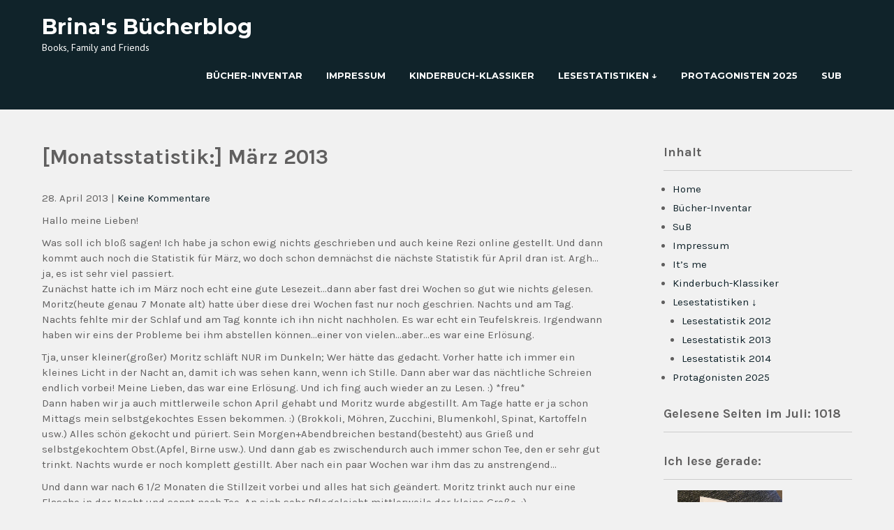

--- FILE ---
content_type: text/html; charset=UTF-8
request_url: https://book.sabrina.lordlamer.de/2013/04/28/monatsstatistik-marz-2013/
body_size: 14040
content:
 <!DOCTYPE html>
<html lang="de">
<head>
<meta charset="UTF-8">
<meta name="viewport" content="width=device-width">
<link rel="profile" href="http://gmpg.org/xfn/11">
<link rel="pingback" href="https://book.sabrina.lordlamer.de/xmlrpc.php">
<title>[Monatsstatistik:] März 2013 &#8211; Brina&#039;s Bücherblog</title>
<meta name='robots' content='max-image-preview:large' />
<link rel='dns-prefetch' href='//fonts.googleapis.com' />
<link rel="alternate" type="application/rss+xml" title="Brina&#039;s Bücherblog &raquo; Feed" href="https://book.sabrina.lordlamer.de/feed/" />
<link rel="alternate" title="oEmbed (JSON)" type="application/json+oembed" href="https://book.sabrina.lordlamer.de/wp-json/oembed/1.0/embed?url=https%3A%2F%2Fbook.sabrina.lordlamer.de%2F2013%2F04%2F28%2Fmonatsstatistik-marz-2013%2F" />
<link rel="alternate" title="oEmbed (XML)" type="text/xml+oembed" href="https://book.sabrina.lordlamer.de/wp-json/oembed/1.0/embed?url=https%3A%2F%2Fbook.sabrina.lordlamer.de%2F2013%2F04%2F28%2Fmonatsstatistik-marz-2013%2F&#038;format=xml" />
<style id='wp-img-auto-sizes-contain-inline-css' type='text/css'>
img:is([sizes=auto i],[sizes^="auto," i]){contain-intrinsic-size:3000px 1500px}
/*# sourceURL=wp-img-auto-sizes-contain-inline-css */
</style>
<style id='wp-emoji-styles-inline-css' type='text/css'>

	img.wp-smiley, img.emoji {
		display: inline !important;
		border: none !important;
		box-shadow: none !important;
		height: 1em !important;
		width: 1em !important;
		margin: 0 0.07em !important;
		vertical-align: -0.1em !important;
		background: none !important;
		padding: 0 !important;
	}
/*# sourceURL=wp-emoji-styles-inline-css */
</style>
<style id='wp-block-library-inline-css' type='text/css'>
:root{--wp-block-synced-color:#7a00df;--wp-block-synced-color--rgb:122,0,223;--wp-bound-block-color:var(--wp-block-synced-color);--wp-editor-canvas-background:#ddd;--wp-admin-theme-color:#007cba;--wp-admin-theme-color--rgb:0,124,186;--wp-admin-theme-color-darker-10:#006ba1;--wp-admin-theme-color-darker-10--rgb:0,107,160.5;--wp-admin-theme-color-darker-20:#005a87;--wp-admin-theme-color-darker-20--rgb:0,90,135;--wp-admin-border-width-focus:2px}@media (min-resolution:192dpi){:root{--wp-admin-border-width-focus:1.5px}}.wp-element-button{cursor:pointer}:root .has-very-light-gray-background-color{background-color:#eee}:root .has-very-dark-gray-background-color{background-color:#313131}:root .has-very-light-gray-color{color:#eee}:root .has-very-dark-gray-color{color:#313131}:root .has-vivid-green-cyan-to-vivid-cyan-blue-gradient-background{background:linear-gradient(135deg,#00d084,#0693e3)}:root .has-purple-crush-gradient-background{background:linear-gradient(135deg,#34e2e4,#4721fb 50%,#ab1dfe)}:root .has-hazy-dawn-gradient-background{background:linear-gradient(135deg,#faaca8,#dad0ec)}:root .has-subdued-olive-gradient-background{background:linear-gradient(135deg,#fafae1,#67a671)}:root .has-atomic-cream-gradient-background{background:linear-gradient(135deg,#fdd79a,#004a59)}:root .has-nightshade-gradient-background{background:linear-gradient(135deg,#330968,#31cdcf)}:root .has-midnight-gradient-background{background:linear-gradient(135deg,#020381,#2874fc)}:root{--wp--preset--font-size--normal:16px;--wp--preset--font-size--huge:42px}.has-regular-font-size{font-size:1em}.has-larger-font-size{font-size:2.625em}.has-normal-font-size{font-size:var(--wp--preset--font-size--normal)}.has-huge-font-size{font-size:var(--wp--preset--font-size--huge)}.has-text-align-center{text-align:center}.has-text-align-left{text-align:left}.has-text-align-right{text-align:right}.has-fit-text{white-space:nowrap!important}#end-resizable-editor-section{display:none}.aligncenter{clear:both}.items-justified-left{justify-content:flex-start}.items-justified-center{justify-content:center}.items-justified-right{justify-content:flex-end}.items-justified-space-between{justify-content:space-between}.screen-reader-text{border:0;clip-path:inset(50%);height:1px;margin:-1px;overflow:hidden;padding:0;position:absolute;width:1px;word-wrap:normal!important}.screen-reader-text:focus{background-color:#ddd;clip-path:none;color:#444;display:block;font-size:1em;height:auto;left:5px;line-height:normal;padding:15px 23px 14px;text-decoration:none;top:5px;width:auto;z-index:100000}html :where(.has-border-color){border-style:solid}html :where([style*=border-top-color]){border-top-style:solid}html :where([style*=border-right-color]){border-right-style:solid}html :where([style*=border-bottom-color]){border-bottom-style:solid}html :where([style*=border-left-color]){border-left-style:solid}html :where([style*=border-width]){border-style:solid}html :where([style*=border-top-width]){border-top-style:solid}html :where([style*=border-right-width]){border-right-style:solid}html :where([style*=border-bottom-width]){border-bottom-style:solid}html :where([style*=border-left-width]){border-left-style:solid}html :where(img[class*=wp-image-]){height:auto;max-width:100%}:where(figure){margin:0 0 1em}html :where(.is-position-sticky){--wp-admin--admin-bar--position-offset:var(--wp-admin--admin-bar--height,0px)}@media screen and (max-width:600px){html :where(.is-position-sticky){--wp-admin--admin-bar--position-offset:0px}}

/*# sourceURL=wp-block-library-inline-css */
</style><style id='global-styles-inline-css' type='text/css'>
:root{--wp--preset--aspect-ratio--square: 1;--wp--preset--aspect-ratio--4-3: 4/3;--wp--preset--aspect-ratio--3-4: 3/4;--wp--preset--aspect-ratio--3-2: 3/2;--wp--preset--aspect-ratio--2-3: 2/3;--wp--preset--aspect-ratio--16-9: 16/9;--wp--preset--aspect-ratio--9-16: 9/16;--wp--preset--color--black: #000000;--wp--preset--color--cyan-bluish-gray: #abb8c3;--wp--preset--color--white: #ffffff;--wp--preset--color--pale-pink: #f78da7;--wp--preset--color--vivid-red: #cf2e2e;--wp--preset--color--luminous-vivid-orange: #ff6900;--wp--preset--color--luminous-vivid-amber: #fcb900;--wp--preset--color--light-green-cyan: #7bdcb5;--wp--preset--color--vivid-green-cyan: #00d084;--wp--preset--color--pale-cyan-blue: #8ed1fc;--wp--preset--color--vivid-cyan-blue: #0693e3;--wp--preset--color--vivid-purple: #9b51e0;--wp--preset--gradient--vivid-cyan-blue-to-vivid-purple: linear-gradient(135deg,rgb(6,147,227) 0%,rgb(155,81,224) 100%);--wp--preset--gradient--light-green-cyan-to-vivid-green-cyan: linear-gradient(135deg,rgb(122,220,180) 0%,rgb(0,208,130) 100%);--wp--preset--gradient--luminous-vivid-amber-to-luminous-vivid-orange: linear-gradient(135deg,rgb(252,185,0) 0%,rgb(255,105,0) 100%);--wp--preset--gradient--luminous-vivid-orange-to-vivid-red: linear-gradient(135deg,rgb(255,105,0) 0%,rgb(207,46,46) 100%);--wp--preset--gradient--very-light-gray-to-cyan-bluish-gray: linear-gradient(135deg,rgb(238,238,238) 0%,rgb(169,184,195) 100%);--wp--preset--gradient--cool-to-warm-spectrum: linear-gradient(135deg,rgb(74,234,220) 0%,rgb(151,120,209) 20%,rgb(207,42,186) 40%,rgb(238,44,130) 60%,rgb(251,105,98) 80%,rgb(254,248,76) 100%);--wp--preset--gradient--blush-light-purple: linear-gradient(135deg,rgb(255,206,236) 0%,rgb(152,150,240) 100%);--wp--preset--gradient--blush-bordeaux: linear-gradient(135deg,rgb(254,205,165) 0%,rgb(254,45,45) 50%,rgb(107,0,62) 100%);--wp--preset--gradient--luminous-dusk: linear-gradient(135deg,rgb(255,203,112) 0%,rgb(199,81,192) 50%,rgb(65,88,208) 100%);--wp--preset--gradient--pale-ocean: linear-gradient(135deg,rgb(255,245,203) 0%,rgb(182,227,212) 50%,rgb(51,167,181) 100%);--wp--preset--gradient--electric-grass: linear-gradient(135deg,rgb(202,248,128) 0%,rgb(113,206,126) 100%);--wp--preset--gradient--midnight: linear-gradient(135deg,rgb(2,3,129) 0%,rgb(40,116,252) 100%);--wp--preset--font-size--small: 13px;--wp--preset--font-size--medium: 20px;--wp--preset--font-size--large: 36px;--wp--preset--font-size--x-large: 42px;--wp--preset--spacing--20: 0.44rem;--wp--preset--spacing--30: 0.67rem;--wp--preset--spacing--40: 1rem;--wp--preset--spacing--50: 1.5rem;--wp--preset--spacing--60: 2.25rem;--wp--preset--spacing--70: 3.38rem;--wp--preset--spacing--80: 5.06rem;--wp--preset--shadow--natural: 6px 6px 9px rgba(0, 0, 0, 0.2);--wp--preset--shadow--deep: 12px 12px 50px rgba(0, 0, 0, 0.4);--wp--preset--shadow--sharp: 6px 6px 0px rgba(0, 0, 0, 0.2);--wp--preset--shadow--outlined: 6px 6px 0px -3px rgb(255, 255, 255), 6px 6px rgb(0, 0, 0);--wp--preset--shadow--crisp: 6px 6px 0px rgb(0, 0, 0);}:where(.is-layout-flex){gap: 0.5em;}:where(.is-layout-grid){gap: 0.5em;}body .is-layout-flex{display: flex;}.is-layout-flex{flex-wrap: wrap;align-items: center;}.is-layout-flex > :is(*, div){margin: 0;}body .is-layout-grid{display: grid;}.is-layout-grid > :is(*, div){margin: 0;}:where(.wp-block-columns.is-layout-flex){gap: 2em;}:where(.wp-block-columns.is-layout-grid){gap: 2em;}:where(.wp-block-post-template.is-layout-flex){gap: 1.25em;}:where(.wp-block-post-template.is-layout-grid){gap: 1.25em;}.has-black-color{color: var(--wp--preset--color--black) !important;}.has-cyan-bluish-gray-color{color: var(--wp--preset--color--cyan-bluish-gray) !important;}.has-white-color{color: var(--wp--preset--color--white) !important;}.has-pale-pink-color{color: var(--wp--preset--color--pale-pink) !important;}.has-vivid-red-color{color: var(--wp--preset--color--vivid-red) !important;}.has-luminous-vivid-orange-color{color: var(--wp--preset--color--luminous-vivid-orange) !important;}.has-luminous-vivid-amber-color{color: var(--wp--preset--color--luminous-vivid-amber) !important;}.has-light-green-cyan-color{color: var(--wp--preset--color--light-green-cyan) !important;}.has-vivid-green-cyan-color{color: var(--wp--preset--color--vivid-green-cyan) !important;}.has-pale-cyan-blue-color{color: var(--wp--preset--color--pale-cyan-blue) !important;}.has-vivid-cyan-blue-color{color: var(--wp--preset--color--vivid-cyan-blue) !important;}.has-vivid-purple-color{color: var(--wp--preset--color--vivid-purple) !important;}.has-black-background-color{background-color: var(--wp--preset--color--black) !important;}.has-cyan-bluish-gray-background-color{background-color: var(--wp--preset--color--cyan-bluish-gray) !important;}.has-white-background-color{background-color: var(--wp--preset--color--white) !important;}.has-pale-pink-background-color{background-color: var(--wp--preset--color--pale-pink) !important;}.has-vivid-red-background-color{background-color: var(--wp--preset--color--vivid-red) !important;}.has-luminous-vivid-orange-background-color{background-color: var(--wp--preset--color--luminous-vivid-orange) !important;}.has-luminous-vivid-amber-background-color{background-color: var(--wp--preset--color--luminous-vivid-amber) !important;}.has-light-green-cyan-background-color{background-color: var(--wp--preset--color--light-green-cyan) !important;}.has-vivid-green-cyan-background-color{background-color: var(--wp--preset--color--vivid-green-cyan) !important;}.has-pale-cyan-blue-background-color{background-color: var(--wp--preset--color--pale-cyan-blue) !important;}.has-vivid-cyan-blue-background-color{background-color: var(--wp--preset--color--vivid-cyan-blue) !important;}.has-vivid-purple-background-color{background-color: var(--wp--preset--color--vivid-purple) !important;}.has-black-border-color{border-color: var(--wp--preset--color--black) !important;}.has-cyan-bluish-gray-border-color{border-color: var(--wp--preset--color--cyan-bluish-gray) !important;}.has-white-border-color{border-color: var(--wp--preset--color--white) !important;}.has-pale-pink-border-color{border-color: var(--wp--preset--color--pale-pink) !important;}.has-vivid-red-border-color{border-color: var(--wp--preset--color--vivid-red) !important;}.has-luminous-vivid-orange-border-color{border-color: var(--wp--preset--color--luminous-vivid-orange) !important;}.has-luminous-vivid-amber-border-color{border-color: var(--wp--preset--color--luminous-vivid-amber) !important;}.has-light-green-cyan-border-color{border-color: var(--wp--preset--color--light-green-cyan) !important;}.has-vivid-green-cyan-border-color{border-color: var(--wp--preset--color--vivid-green-cyan) !important;}.has-pale-cyan-blue-border-color{border-color: var(--wp--preset--color--pale-cyan-blue) !important;}.has-vivid-cyan-blue-border-color{border-color: var(--wp--preset--color--vivid-cyan-blue) !important;}.has-vivid-purple-border-color{border-color: var(--wp--preset--color--vivid-purple) !important;}.has-vivid-cyan-blue-to-vivid-purple-gradient-background{background: var(--wp--preset--gradient--vivid-cyan-blue-to-vivid-purple) !important;}.has-light-green-cyan-to-vivid-green-cyan-gradient-background{background: var(--wp--preset--gradient--light-green-cyan-to-vivid-green-cyan) !important;}.has-luminous-vivid-amber-to-luminous-vivid-orange-gradient-background{background: var(--wp--preset--gradient--luminous-vivid-amber-to-luminous-vivid-orange) !important;}.has-luminous-vivid-orange-to-vivid-red-gradient-background{background: var(--wp--preset--gradient--luminous-vivid-orange-to-vivid-red) !important;}.has-very-light-gray-to-cyan-bluish-gray-gradient-background{background: var(--wp--preset--gradient--very-light-gray-to-cyan-bluish-gray) !important;}.has-cool-to-warm-spectrum-gradient-background{background: var(--wp--preset--gradient--cool-to-warm-spectrum) !important;}.has-blush-light-purple-gradient-background{background: var(--wp--preset--gradient--blush-light-purple) !important;}.has-blush-bordeaux-gradient-background{background: var(--wp--preset--gradient--blush-bordeaux) !important;}.has-luminous-dusk-gradient-background{background: var(--wp--preset--gradient--luminous-dusk) !important;}.has-pale-ocean-gradient-background{background: var(--wp--preset--gradient--pale-ocean) !important;}.has-electric-grass-gradient-background{background: var(--wp--preset--gradient--electric-grass) !important;}.has-midnight-gradient-background{background: var(--wp--preset--gradient--midnight) !important;}.has-small-font-size{font-size: var(--wp--preset--font-size--small) !important;}.has-medium-font-size{font-size: var(--wp--preset--font-size--medium) !important;}.has-large-font-size{font-size: var(--wp--preset--font-size--large) !important;}.has-x-large-font-size{font-size: var(--wp--preset--font-size--x-large) !important;}
/*# sourceURL=global-styles-inline-css */
</style>

<style id='classic-theme-styles-inline-css' type='text/css'>
/*! This file is auto-generated */
.wp-block-button__link{color:#fff;background-color:#32373c;border-radius:9999px;box-shadow:none;text-decoration:none;padding:calc(.667em + 2px) calc(1.333em + 2px);font-size:1.125em}.wp-block-file__button{background:#32373c;color:#fff;text-decoration:none}
/*# sourceURL=/wp-includes/css/classic-themes.min.css */
</style>
<link rel='stylesheet' id='reveal-font-css' href='https://fonts.googleapis.com/css?family=PT+Sans%3A300%2C400%2C600%2C700%2C800%2C900%7CKarla%3A400%2C700%7CMontserrat%3A400%2C600%2C700%7CRoboto%3A400%2C700&#038;ver=6.9' type='text/css' media='all' />
<link rel='stylesheet' id='reveal-basic-style-css' href='https://book.sabrina.lordlamer.de/wp-content/themes/reveal-lite/style.css?ver=6.9' type='text/css' media='all' />
<link rel='stylesheet' id='reveal-editor-style-css' href='https://book.sabrina.lordlamer.de/wp-content/themes/reveal-lite/editor-style.css?ver=6.9' type='text/css' media='all' />
<link rel='stylesheet' id='reveal-responsive-style-css' href='https://book.sabrina.lordlamer.de/wp-content/themes/reveal-lite/css/theme-responsive.css?ver=6.9' type='text/css' media='all' />
<link rel='stylesheet' id='nivo-style-css' href='https://book.sabrina.lordlamer.de/wp-content/themes/reveal-lite/css/nivo-slider.css?ver=6.9' type='text/css' media='all' />
<script type="text/javascript" src="https://book.sabrina.lordlamer.de/wp-includes/js/jquery/jquery.min.js?ver=3.7.1" id="jquery-core-js"></script>
<script type="text/javascript" src="https://book.sabrina.lordlamer.de/wp-includes/js/jquery/jquery-migrate.min.js?ver=3.4.1" id="jquery-migrate-js"></script>
<script type="text/javascript" src="https://book.sabrina.lordlamer.de/wp-content/themes/reveal-lite/js/jquery.nivo.slider.js?ver=6.9" id="jquery-nivo-slider-js-js"></script>
<script type="text/javascript" src="https://book.sabrina.lordlamer.de/wp-content/themes/reveal-lite/js/custom.js?ver=6.9" id="reveal-customscripts-js"></script>
<link rel="https://api.w.org/" href="https://book.sabrina.lordlamer.de/wp-json/" /><link rel="alternate" title="JSON" type="application/json" href="https://book.sabrina.lordlamer.de/wp-json/wp/v2/posts/4335" /><link rel="EditURI" type="application/rsd+xml" title="RSD" href="https://book.sabrina.lordlamer.de/xmlrpc.php?rsd" />
<meta name="generator" content="WordPress 6.9" />
<link rel="canonical" href="https://book.sabrina.lordlamer.de/2013/04/28/monatsstatistik-marz-2013/" />
<link rel='shortlink' href='https://book.sabrina.lordlamer.de/?p=4335' />
        <style>
				a, 
				.tm_client strong,
				.postmeta a:hover,
				#sidebar ul li a:hover,
				.blog-post h3.entry-title,
				.sitenav ul li:hover ul li a{
					color:#10232a;
				}
				a.blog-more:hover,
				.nav-links .current, 
				.nav-links a:hover,
				#commentform input#submit,
				input.search-submit,
				.nivo-controlNav a.active,
				.blog-date .date,
				a.read-more,
				.header-top,
				.copyright-wrapper,
				.header,
				a.button{
					background-color:#10232a;
				}
				
		</style>
		<style type="text/css">
			.header{
			background-image: url();
			background-position: center top;
		}
		.logo h1 a { color:#ffffff;}
		
	</style>
	</head>

<body class="wp-singular post-template-default single single-post postid-4335 single-format-standard wp-theme-reveal-lite group-blog">

<div class="header">
	<div class="header-inner">
      <div class="logo">
       						<h1><a href="https://book.sabrina.lordlamer.de/" rel="home">Brina&#039;s Bücherblog</a></h1>

											<p>Books, Family and Friends</p>
					    </div><!-- .logo -->                 
    <div class="header_right">
        	<div id="navigation">
    	<div class="toggle">
            <a class="toggleMenu" href="#">
                Menu                
            </a>
    	</div><!-- toggle -->    
    <div class="sitenav">                   
   	 	<div class="menu"><ul>
<li class="page_item page-item-17"><a href="https://book.sabrina.lordlamer.de/bucher-inventar/">Bücher-Inventar</a></li>
<li class="page_item page-item-29 page_item_has_children"><a href="https://book.sabrina.lordlamer.de/impressum/">Impressum</a>
<ul class='children'>
	<li class="page_item page-item-188"><a href="https://book.sabrina.lordlamer.de/impressum/its-me/">Über mich</a></li>
</ul>
</li>
<li class="page_item page-item-3791"><a href="https://book.sabrina.lordlamer.de/kinderbuch-klassiker/">Kinderbuch-Klassiker</a></li>
<li class="page_item page-item-3917 page_item_has_children"><a href="https://book.sabrina.lordlamer.de/lesestatistiken/">Lesestatistiken &darr;</a>
<ul class='children'>
	<li class="page_item page-item-7"><a href="https://book.sabrina.lordlamer.de/lesestatistiken/lesestatistik-2011/">Lesestatistik 2012</a></li>
	<li class="page_item page-item-3903"><a href="https://book.sabrina.lordlamer.de/lesestatistiken/lesestatistik-2013/">Lesestatistik 2013</a></li>
	<li class="page_item page-item-4895"><a href="https://book.sabrina.lordlamer.de/lesestatistiken/lesestatistik-2014/">Lesestatistik 2014</a></li>
	<li class="page_item page-item-5450"><a href="https://book.sabrina.lordlamer.de/lesestatistiken/lesestatistik-2015/">Lesestatistik 2015</a></li>
	<li class="page_item page-item-5587"><a href="https://book.sabrina.lordlamer.de/lesestatistiken/lesestatistik-2016/">Lesestatistik 2016</a></li>
	<li class="page_item page-item-5720"><a href="https://book.sabrina.lordlamer.de/lesestatistiken/lesestatistik-2017/">Lesestatistik 2017</a></li>
	<li class="page_item page-item-5785"><a href="https://book.sabrina.lordlamer.de/lesestatistiken/lesestatistik-2018/">Lesestatistik 2018</a></li>
	<li class="page_item page-item-5824"><a href="https://book.sabrina.lordlamer.de/lesestatistiken/lesestatistik-2019/">Lesestatistik 2019</a></li>
	<li class="page_item page-item-5890"><a href="https://book.sabrina.lordlamer.de/lesestatistiken/lesestatistik-2020/">Lesestatistik 2020</a></li>
	<li class="page_item page-item-5947"><a href="https://book.sabrina.lordlamer.de/lesestatistiken/lesestatistik-2021/">Lesestatistik 2021</a></li>
	<li class="page_item page-item-6001"><a href="https://book.sabrina.lordlamer.de/lesestatistiken/lesestatistik-2022/">Lesestatistik 2022</a></li>
	<li class="page_item page-item-6039"><a href="https://book.sabrina.lordlamer.de/lesestatistiken/lesestatistik-2023/">Lesestatistik 2023</a></li>
	<li class="page_item page-item-6095"><a href="https://book.sabrina.lordlamer.de/lesestatistiken/lesestatistik-2024/">Lesestatistik 2024</a></li>
	<li class="page_item page-item-6224"><a href="https://book.sabrina.lordlamer.de/lesestatistiken/lesestatistik-2025/">Lesestatistik 2025</a></li>
</ul>
</li>
<li class="page_item page-item-6230"><a href="https://book.sabrina.lordlamer.de/protagonisten-2025/">Protagonisten 2025</a></li>
<li class="page_item page-item-2"><a href="https://book.sabrina.lordlamer.de/sub/">SuB</a></li>
</ul></div>
   
    </div><!--.sitenav -->
    <div class="clear"></div>
</div><!-- navigation -->
	
    </div><!--header_right-->    
 <div class="clear"></div>
</div><!-- .header-inner-->
</div><!-- .header -->
  <div class="main-container">
<div class="content-area">
    <div class="middle-align content_sidebar">
        <div class="site-main" id="sitemain">
			                <article id="post-4335" class="single-post post-4335 post type-post status-publish format-standard hentry category-statistik">

    <header class="entry-header">
        <h1 class="entry-title">[Monatsstatistik:] März 2013</h1>
    </header><!-- .entry-header -->

    <div class="entry-content">
        <div class="postmeta">
            <div class="post-date">28. April 2013</div><!-- post-date -->
            <div class="post-comment"> | <a href="https://book.sabrina.lordlamer.de/2013/04/28/monatsstatistik-marz-2013/#respond">Keine Kommentare</a></div>
            <div class="clear"></div>
        </div><!-- postmeta -->
		        <p>Hallo meine Lieben!</p>
<p>Was soll ich bloß sagen! Ich habe ja schon ewig nichts geschrieben und auch keine Rezi online gestellt. Und dann kommt auch noch die Statistik für März, wo doch schon demnächst die nächste Statistik für April dran ist. Argh&#8230;ja, es ist sehr viel passiert.<br />
Zunächst hatte ich im März noch echt eine gute Lesezeit&#8230;dann aber fast drei Wochen so gut wie nichts gelesen. Moritz(heute genau 7 Monate alt) hatte über diese drei Wochen fast nur noch geschrien. Nachts und am Tag. Nachts fehlte mir der Schlaf und am Tag konnte ich ihn nicht nachholen. Es war echt ein Teufelskreis. Irgendwann haben wir eins der Probleme bei ihm abstellen können&#8230;einer von vielen&#8230;aber&#8230;es war eine Erlösung.</p>
<p>Tja, unser kleiner(großer) Moritz schläft NUR im Dunkeln; Wer hätte das gedacht. Vorher hatte ich immer ein kleines Licht in der Nacht an, damit ich was sehen kann, wenn ich Stille. Dann aber war das nächtliche Schreien endlich vorbei! Meine Lieben, das war eine Erlösung. Und ich fing auch wieder an zu Lesen. :) *freu*<br />
Dann haben wir ja auch mittlerweile schon April gehabt und Moritz wurde abgestillt. Am Tage hatte er ja schon Mittags mein selbstgekochtes Essen bekommen. :) (Brokkoli, Möhren, Zucchini, Blumenkohl, Spinat, Kartoffeln usw.) Alles schön gekocht und püriert. Sein Morgen+Abendbreichen bestand(besteht) aus Grieß und selbstgekochtem Obst.(Apfel, Birne usw.). Und dann gab es zwischendurch auch immer schon Tee, den er sehr gut trinkt. Nachts wurde er noch komplett gestillt. Aber nach ein paar Wochen war ihm das zu anstrengend&#8230;</p>
<p>Und dann war nach 6 1/2 Monaten die Stillzeit vorbei und alles hat sich geändert. Moritz trinkt auch nur eine Flasche in der Nacht und sonst noch Tee. An sich sehr Pflegeleicht mittlerweile der kleine Große. :)</p>
<p><a href="http://book.sabrina.lordlamer.de/2013/04/28/monatsstatistik-marz-2013/img_0808/" rel="attachment wp-att-4342"><img fetchpriority="high" decoding="async" class="size-medium wp-image-4342 aligncenter" alt="IMG_0808" src="http://book.sabrina.lordlamer.de/wp-content/uploads/2013/04/IMG_0808-300x225.jpg" width="300" height="225" srcset="https://book.sabrina.lordlamer.de/wp-content/uploads/2013/04/IMG_0808-300x225.jpg 300w, https://book.sabrina.lordlamer.de/wp-content/uploads/2013/04/IMG_0808-1024x768.jpg 1024w" sizes="(max-width: 300px) 100vw, 300px" /></a></p>
<p>Leider hab ich dann spontan gedacht, warum nicht mal den Blinddarm operieren lassen&#8230;Wie furchtbar, aber zum Glück durfte mir Moritz die ganze Zeit im Krankenhaus Gesellschaft leisten. Dann eine Woche später waren wir im Krankenhaus Hamburg Alsterdorf zu Gast. Das allerdings war geplant. Dazu werde ich mal kurz ausholen: Ich weiß nicht, ob ich das jemals erzählt habe, aber ich hatte ja eine sehr schwierige Schwangerschaft mit Moritz. Ich hatte zwei Krampfanfälle(Epilepsie) und seit dem durfte ich kein Auto mehr fahren. Ja, wer Kinder hat, weiß wie blöd das sein kann&#8230;Nun war ich für 48 h zur Dauerüberwachung im Epilepsiezentrum. Tja&#8230;.und es hat sich gelohnt: Ich darf Mitte Mai endlich wieder Autofahren!!! Wie genial ist das denn! Endlich wird alles GUUUUT!!!! :) :):)</p>
<p>Wie ihr lesen konntet ist hier echt einiges los gewesen. Ich hoffe, dass wir jetzt alle etwas zur Ruhe kommen. Moritz, damit er mal wieder zu Hause ankommt und einen Rhythmus finden kann. Vanessa und Alexa brauchen auch wieder Ruhe und dass sie keine Angst mehr um ihre Mama haben müssen. Das Schöne dabei ist ja tatsächlich, dass das Wetter ja nun endlich schön ist und die Gartenarbeit beginnt. Die Kinder spielen viel draußen und unser Garten nimmt Form an&#8230;aber nun genug aus meinem Leben&#8230;</p>
<p>&#8230;hier ist die Statistik für den <span style="text-decoration: underline;"><strong>März 2013:</strong></span>(auch in diesem Monat habe ich kein schlechtes Buch gelesen)</p>
<p style="text-align: center;"><strong><span style="text-decoration: underline;">Meine absoluten Highlights sind:</span></strong></p>
<p style="text-align: center;">Dark Canopy und Dark Destiny<br />
von Jennifer Benkau<strong><span style="text-decoration: underline;"><br />
</span><br />
</strong></p>
<p style="text-align: center;"><span style="text-decoration: underline;"><strong>Meine gelesenen Bücher im März 2013:</strong></span></p>
<ol style="text-align: center;">
<li>Was geschah mit Mara Dyer? von Michelle Hodkin(RE)(480S.)<em>(5 Bücherpunkte)<a title="Rezension" href="http://book.sabrina.lordlamer.de/2013/03/31/rezension-was-geschah-mit-mara-dyer-von-michelle-hodkin-re/" target="_blank">*klick*</a><br />
</em></li>
<li>Ewiglich-Die Hoffnung von Brodi Ashton(384S.)<em>(5 Bücherpunkte/keine Rezi)</em></li>
<li>Shadow Falls Camp 03-Entführt in der Dämmerung von C.C. Hunter(RE)(544S.)<em>(4,5 Bücherpunkte)<a title="Rezension" href="http://book.sabrina.lordlamer.de/2013/03/31/rezension-shadow-falls-camp-03-entfuhrt-in-der-dammerung-von-c-c-hunter-re/" target="_blank">*klick*</a></em></li>
<li>Blutkind von Kim Harrison(784S.)<em>(4 Bücherpunkte/keine Rezi)</em></li>
<li>Sookie Stackhouse 12-Cocktail für einen Vampir von Charlaine Harris(RE)(432S.)<em>(4 Bücherpunkte)<a title="Rezension" href="http://book.sabrina.lordlamer.de/2013/03/31/rezension-sookie-stackhouse-12-cocktail-fur-einen-vampir-von-charlaine-harris-re/" target="_blank">*klick*</a></em></li>
<li>Dark Canopy von Jennifer Benkau(524S.)<em>(5*Bücherpunkte/keine Rezi)</em></li>
<li>Dark Destiny von Jennifer Benkau(464S.)<em>(5*Bücherpunkte/keine Rezi)</em></li>
<li>Bluteid von Kim Harrison(736S.)<em>(3,5 Bücherpunkte/keine Rezi)</em></li>
</ol>
<p style="text-align: center;"><strong><strong>Gelesene Seiten im März: 4348</strong><br />
<strong>SUB Anfang März: 243<br />
</strong></strong><strong><strong><strong>Neuzugänge: 2</strong></strong></strong><strong><strong><strong><br />
Gelesene Bücher: 8</strong><br />
</strong>Aussortierte Bücher vom SUB: 0<br />
</strong><strong><strong>SUB Ende März: 237<br />
</strong></strong><strong><strong>Weilbiche Autoren: 8<br />
Männliche Autoren: 0<br />
Deutsche Autoren: 2<br />
Gelesene Wälzer</strong></strong>(ab500S.)<strong><strong>: 4<br />
</strong></strong></p>
<p style="text-align: center;"><span style="text-decoration: underline;"><strong>Verlage:</strong></span></p>
<p style="text-align: center;">dtv: 2<br />
Oetinger: 1<br />
FJB: 1<br />
Heyne: 2<br />
Script 5: 2</p>
        </div><!-- .entry-content --><div class="clear"></div>
                <div class="postmeta">
            <div class="post-categories"><a href="https://book.sabrina.lordlamer.de/category/statistik/" rel="category tag">Statistik</a></div>
            <div class="post-tags"> </div>
            <div class="clear"></div>
        </div><!-- postmeta -->
    
   
    <footer class="entry-meta">
            </footer><!-- .entry-meta -->

</article>                
	<nav class="navigation post-navigation" aria-label="Beiträge">
		<h2 class="screen-reader-text">Beitragsnavigation</h2>
		<div class="nav-links"><div class="nav-previous"><a href="https://book.sabrina.lordlamer.de/2013/03/31/rezension-sookie-stackhouse-12-cocktail-fur-einen-vampir-von-charlaine-harris-re/" rel="prev">[Rezension:] Sookie Stackhouse 12-Cocktail für einen Vampir von Charlaine Harris (RE)</a></div><div class="nav-next"><a href="https://book.sabrina.lordlamer.de/2013/05/09/rezension-dawnjulien-trilogie-01-der-kuss-des-damons-02-das-herz-des-damons-03-das-blut-des-damons/" rel="next">[Rezension:] Dawn&#038;Julien Trilogie: 01. Der Kuss des Dämons 02. Das Herz des Dämons 03. Das Blut des Dämons</a></div></div>
	</nav>                                    </div>
        <div id="sidebar">
    
    <aside id="nav_menu-3" class="widget widget_nav_menu"><h3 class="widget-title">Inhalt</h3><div class="menu-seiten-container"><ul id="menu-seiten" class="menu"><li id="menu-item-184" class="menu-item menu-item-type-custom menu-item-object-custom menu-item-home menu-item-184"><a href="http://book.sabrina.lordlamer.de">Home</a></li>
<li id="menu-item-179" class="menu-item menu-item-type-post_type menu-item-object-page menu-item-179"><a href="https://book.sabrina.lordlamer.de/bucher-inventar/">Bücher-Inventar</a></li>
<li id="menu-item-181" class="menu-item menu-item-type-post_type menu-item-object-page menu-item-181"><a href="https://book.sabrina.lordlamer.de/sub/">SuB</a></li>
<li id="menu-item-178" class="menu-item menu-item-type-post_type menu-item-object-page menu-item-178"><a href="https://book.sabrina.lordlamer.de/impressum/">Impressum</a></li>
<li id="menu-item-191" class="menu-item menu-item-type-post_type menu-item-object-page menu-item-191"><a href="https://book.sabrina.lordlamer.de/impressum/its-me/">It&#8217;s me</a></li>
<li id="menu-item-3794" class="menu-item menu-item-type-post_type menu-item-object-page menu-item-3794"><a href="https://book.sabrina.lordlamer.de/kinderbuch-klassiker/">Kinderbuch-Klassiker</a></li>
<li id="menu-item-3918" class="menu-item menu-item-type-post_type menu-item-object-page menu-item-has-children menu-item-3918"><a href="https://book.sabrina.lordlamer.de/lesestatistiken/">Lesestatistiken ↓</a>
<ul class="sub-menu">
	<li id="menu-item-180" class="menu-item menu-item-type-post_type menu-item-object-page menu-item-180"><a href="https://book.sabrina.lordlamer.de/lesestatistiken/lesestatistik-2011/">Lesestatistik 2012</a></li>
	<li id="menu-item-3906" class="menu-item menu-item-type-post_type menu-item-object-page menu-item-3906"><a href="https://book.sabrina.lordlamer.de/lesestatistiken/lesestatistik-2013/">Lesestatistik 2013</a></li>
	<li id="menu-item-4919" class="menu-item menu-item-type-post_type menu-item-object-page menu-item-4919"><a href="https://book.sabrina.lordlamer.de/lesestatistiken/lesestatistik-2014/">Lesestatistik 2014</a></li>
</ul>
</li>
<li id="menu-item-6231" class="menu-item menu-item-type-post_type menu-item-object-page menu-item-6231"><a href="https://book.sabrina.lordlamer.de/protagonisten-2025/">Protagonisten 2025</a></li>
</ul></div></aside><aside id="text-3" class="widget widget_text"><h3 class="widget-title">Gelesene Seiten im Juli: 1018</h3>			<div class="textwidget"><div style="margin-left:20px;"></div></div>
		</aside><aside id="text-4" class="widget widget_text"><h3 class="widget-title">Ich lese gerade:</h3>			<div class="textwidget"><div style="margin-left:20px;">
<img src="http://book.sabrina.lordlamer.de/wp-content/uploads/2020/04/Wächterin-der-Vampire-scaled.jpg" width="150">
</div>
<div style="margin-left:20px;">196 Seiten
</div>
<div style="margin-left:20px;">und:
</div>
<div style="margin-left:20px;"><a rel="nofollow" href="https://www.amazon.de/gp/product/0062026569/ref=as_li_tl?ie=UTF8&camp=1638&creative=6742&creativeASIN=0062026569&linkCode=as2&tag=sabrina-21"><img border="0" src="http://ws-eu.amazon-adsystem.com/widgets/q?_encoding=UTF8&ASIN=0062026569&Format=_SL250_&ID=AsinImage&MarketPlace=DE&ServiceVersion=20070822&WS=1&tag=sabrina-21" ></a><img src="http://ir-de.amazon-adsystem.com/e/ir?t=sabrina-21&l=as2&o=3&a=0062026569" width="1" height="1" border="0" alt="" style="border:none !important; margin:0px !important;" />
</div>
<div style="margin-left:20px;">448  Seiten
</div>
<div style="margin-left:20px;">und danach: </div>
<div style="margin-left:20px;">
</div>
<div style="margin-left:20px;">
</div>
<div style="margin-left:20px;"><a href="http://www.amazon.de/gp/product/3423130024/ref=as_li_qf_sp_asin_il?ie=UTF8&camp=1638&creative=6742&creativeASIN=3423130024&linkCode=as2&tag=sabrina-21"><img border="0" src="http://ws.assoc-amazon.de/widgets/q?_encoding=UTF8&ASIN=3423130024&Format=_SL110_&ID=AsinImage&MarketPlace=DE&ServiceVersion=20070822&WS=1&tag=sabrina-21" ></a><img src="http://www.assoc-amazon.de/e/ir?t=sabrina-21&l=as2&o=3&a=3423130024" width="1" height="1" border="0" alt="" style="border:none !important; margin:0px !important;" />
</div>
<div style="margin-left:20px;"><a href="http://www.amazon.de/gp/product/3442376858/ref=as_li_qf_sp_asin_il?ie=UTF8&camp=1638&creative=6742&creativeASIN=3442376858&linkCode=as2&tag=sabrina-21"><img border="0" src="http://ws-eu.amazon-adsystem.com/widgets/q?_encoding=UTF8&ASIN=3442376858&Format=_SL110_&ID=AsinImage&MarketPlace=DE&ServiceVersion=20070822&WS=1&tag=sabrina-21" ></a><img src="http://ir-de.amazon-adsystem.com/e/ir?t=sabrina-21&l=as2&o=3&a=3442376858" width="1" height="1" border="0" alt="" style="border:none !important; margin:0px !important;" />
</div>
<div style="margin-left:20px;">
</div>
<div style="margin-left:20px;">
</div>
</div>
		</aside><aside id="text-9" class="widget widget_text"><h3 class="widget-title">Wir lesen gerade:</h3>			<div class="textwidget"><div style="margin-left:20px;"><a target="_blank"  href="https://www.amazon.de/gp/product/3770731638/ref=as_li_tl?ie=UTF8&camp=1638&creative=6742&creativeASIN=3770731638&linkCode=as2&tag=sabrina-21&linkId=5fa4199c54c3699161ab7d5a682e8a71"><img border="0" src="//ws-eu.amazon-adsystem.com/widgets/q?_encoding=UTF8&MarketPlace=DE&ASIN=3770731638&ServiceVersion=20070822&ID=AsinImage&WS=1&Format=_SL250_&tag=sabrina-21" ></a><img src="//ir-de.amazon-adsystem.com/e/ir?t=sabrina-21&l=am2&o=3&a=3770731638" width="1" height="1" border="0" alt="" style="border:none !important; margin:0px !important;" />
</div>

und

<div style="margin-left:20px;">/></div></div>
		</aside><aside id="text-8" class="widget widget_text"><h3 class="widget-title">Rezensionen+4Words folgen:</h3>			<div class="textwidget"><a rel="nofollow" href="http://www.amazon.de/gp/product/3863960262/ref=as_li_tl?ie=UTF8&camp=1638&creative=6742&creativeASIN=3863960262&linkCode=as2&tag=sabrina-21"><img border="0" src="http://ws-eu.amazon-adsystem.com/widgets/q?_encoding=UTF8&ASIN=3863960262&Format=_SL110_&ID=AsinImage&MarketPlace=DE&ServiceVersion=20070822&WS=1&tag=sabrina-21" ></a><img src="http://ir-de.amazon-adsystem.com/e/ir?t=sabrina-21&l=as2&o=3&a=3863960262" width="1" height="1" border="0" alt="" style="border:none !important; margin:0px !important;" />

<a rel="nofollow" href="http://www.amazon.de/gp/product/3863960149/ref=as_li_tl?ie=UTF8&camp=1638&creative=6742&creativeASIN=3863960149&linkCode=as2&tag=sabrina-21"><img border="0" src="http://ws-eu.amazon-adsystem.com/widgets/q?_encoding=UTF8&ASIN=3863960149&Format=_SL110_&ID=AsinImage&MarketPlace=DE&ServiceVersion=20070822&WS=1&tag=sabrina-21" ></a><img src="http://ir-de.amazon-adsystem.com/e/ir?t=sabrina-21&l=as2&o=3&a=3863960149" width="1" height="1" border="0" alt="" style="border:none !important; margin:0px !important;" />

<a rel="nofollow" href="http://www.amazon.de/gp/product/3570161021/ref=as_li_tl?ie=UTF8&camp=1638&creative=6742&creativeASIN=3570161021&linkCode=as2&tag=sabrina-21"><img border="0" src="http://ws-eu.amazon-adsystem.com/widgets/q?_encoding=UTF8&ASIN=3570161021&Format=_SL110_&ID=AsinImage&MarketPlace=DE&ServiceVersion=20070822&WS=1&tag=sabrina-21" ></a><img src="http://ir-de.amazon-adsystem.com/e/ir?t=sabrina-21&l=as2&o=3&a=3570161021" width="1" height="1" border="0" alt="" style="border:none !important; margin:0px !important;" />




</div>
		</aside><aside id="text-5" class="widget widget_text"><h3 class="widget-title">Bewertungssystem</h3>			<div class="textwidget"><p>
<img width="25" height="25" alt="" src="http://book.sabrina.lordlamer.de/wp-content/uploads/2011/06/book.png" title="book"/>
Finger weg!
</p>

<p>
<img width="25" height="25" alt="" src="http://book.sabrina.lordlamer.de/wp-content/uploads/2011/06/book.png" title="book"/>
<img width="25" height="25" alt="" src="http://book.sabrina.lordlamer.de/wp-content/uploads/2011/06/book.png" title="book"/>
Naja!
</p>

<p>
<img width="25" height="25" alt="" src="http://book.sabrina.lordlamer.de/wp-content/uploads/2011/06/book.png" title="book"/>
<img width="25" height="25" alt="" src="http://book.sabrina.lordlamer.de/wp-content/uploads/2011/06/book.png" title="book"/>
<img width="25" height="25" alt="" src="http://book.sabrina.lordlamer.de/wp-content/uploads/2011/06/book.png" title="book"/>
Gut!
</p>

<p>
<img width="25" height="25" alt="" src="http://book.sabrina.lordlamer.de/wp-content/uploads/2011/06/book.png" title="book"/>
<img width="25" height="25" alt="" src="http://book.sabrina.lordlamer.de/wp-content/uploads/2011/06/book.png" title="book"/>
<img width="25" height="25" alt="" src="http://book.sabrina.lordlamer.de/wp-content/uploads/2011/06/book.png" title="book"/>
<img width="25" height="25" alt="" src="http://book.sabrina.lordlamer.de/wp-content/uploads/2011/06/book.png" title="book"/>
Sehr gut!
</p>

<p>
<img width="25" height="25" alt="" src="http://book.sabrina.lordlamer.de/wp-content/uploads/2011/06/book.png" title="book"/>
<img width="25" height="25" alt="" src="http://book.sabrina.lordlamer.de/wp-content/uploads/2011/06/book.png" title="book"/>
<img width="25" height="25" alt="" src="http://book.sabrina.lordlamer.de/wp-content/uploads/2011/06/book.png" title="book"/>
<img width="25" height="25" alt="" src="http://book.sabrina.lordlamer.de/wp-content/uploads/2011/06/book.png" title="book"/>
<img width="25" height="25" alt="" src="http://book.sabrina.lordlamer.de/wp-content/uploads/2011/06/book.png" title="book"/>
Genial!
</p></div>
		</aside>
		<aside id="recent-posts-4" class="widget widget_recent_entries">
		<h3 class="widget-title">Neueste Beiträge</h3>
		<ul>
											<li>
					<a href="https://book.sabrina.lordlamer.de/2015/09/10/rezension-beautiful-oblivion-von-jamie-mcguire-re/">[Rezension:] Beautiful Oblivion von Jamie McGuire (RE)</a>
									</li>
											<li>
					<a href="https://book.sabrina.lordlamer.de/2015/06/30/rezension-partials-03-ruinen-von-dan-wells-re/">[Rezension:] Partials 03-Ruinen von Dan Wells (RE)</a>
									</li>
											<li>
					<a href="https://book.sabrina.lordlamer.de/2015/06/20/rezension-until-we-fly-ewig-vereint-von-courtney-cole-re/">[Rezension:] Until we fly-Ewig vereint von Courtney Cole (RE)</a>
									</li>
											<li>
					<a href="https://book.sabrina.lordlamer.de/2015/06/08/rezension-the-callie-santas-chronicles-alphablut-re/">[Rezension:] The Callie Santas Chronicles-Alphablut von Jennifer Heine (RE)</a>
									</li>
											<li>
					<a href="https://book.sabrina.lordlamer.de/2015/06/03/rezension-before-we-fall-vollkommen-verzaubert-von-courtney-cole-re/">[Rezension:] Before we Fall-Vollkommen verzaubert von Courtney Cole (RE)</a>
									</li>
											<li>
					<a href="https://book.sabrina.lordlamer.de/2015/05/17/rezension-das-buch-der-nacht-von-deborah-harknessre/">[Rezension:] Das Buch der Nacht von Deborah Harkness(RE)</a>
									</li>
											<li>
					<a href="https://book.sabrina.lordlamer.de/2015/05/08/rezension-atlantia-von-ally-condie-re/">[Rezension:] Atlantia von Ally Condie (RE)</a>
									</li>
											<li>
					<a href="https://book.sabrina.lordlamer.de/2015/03/19/rezension-zwei-worte-vor-und-eins-zurueck-von-rainbow-rowell-re/">[Rezension:] Zwei Worte vor und eins zurück von Rainbow Rowell (RE)</a>
									</li>
											<li>
					<a href="https://book.sabrina.lordlamer.de/2015/02/14/rezension-der-junge-muss-an-die-frische-luft-von-hape-kerkeling-re/">[Rezension:] Der Junge muss an die frische Luft von Hape Kerkeling (RE)</a>
									</li>
											<li>
					<a href="https://book.sabrina.lordlamer.de/2015/02/12/rezension-peronya-die-geschichte-eines-krieges-von-stefanie-bernardowitzre/">[Rezension:] Peronya-Die Geschichte eines Krieges von Stefanie Bernardowitz(RE)</a>
									</li>
											<li>
					<a href="https://book.sabrina.lordlamer.de/2014/12/18/rezension-drachenstern-03-entfacht-von-maryjanice-davidson-und-anthony-alongi-re/">[Rezension:] Drachenstern 03-Entfacht von MaryJanice Davidson und Anthony Alongi (RE)</a>
									</li>
											<li>
					<a href="https://book.sabrina.lordlamer.de/2014/12/16/rezension-magisterium-der-weg-ins-labyrinth-von-cassandra-clare-holly-black-re/">[Rezension:] Magisterium-Der Weg ins Labyrinth von Cassandra Clare &#038; Holly Black (RE)</a>
									</li>
					</ul>

		</aside><aside id="text-6" class="widget widget_text">			<div class="textwidget"></div>
		</aside><aside id="archives-3" class="widget widget_archive"><h3 class="widget-title">Archiv</h3>		<label class="screen-reader-text" for="archives-dropdown-3">Archiv</label>
		<select id="archives-dropdown-3" name="archive-dropdown">
			
			<option value="">Monat auswählen</option>
				<option value='https://book.sabrina.lordlamer.de/2015/09/'> September 2015 &nbsp;(1)</option>
	<option value='https://book.sabrina.lordlamer.de/2015/06/'> Juni 2015 &nbsp;(4)</option>
	<option value='https://book.sabrina.lordlamer.de/2015/05/'> Mai 2015 &nbsp;(2)</option>
	<option value='https://book.sabrina.lordlamer.de/2015/03/'> März 2015 &nbsp;(1)</option>
	<option value='https://book.sabrina.lordlamer.de/2015/02/'> Februar 2015 &nbsp;(2)</option>
	<option value='https://book.sabrina.lordlamer.de/2014/12/'> Dezember 2014 &nbsp;(4)</option>
	<option value='https://book.sabrina.lordlamer.de/2014/11/'> November 2014 &nbsp;(2)</option>
	<option value='https://book.sabrina.lordlamer.de/2014/09/'> September 2014 &nbsp;(1)</option>
	<option value='https://book.sabrina.lordlamer.de/2014/08/'> August 2014 &nbsp;(1)</option>
	<option value='https://book.sabrina.lordlamer.de/2014/07/'> Juli 2014 &nbsp;(3)</option>
	<option value='https://book.sabrina.lordlamer.de/2014/06/'> Juni 2014 &nbsp;(4)</option>
	<option value='https://book.sabrina.lordlamer.de/2014/05/'> Mai 2014 &nbsp;(2)</option>
	<option value='https://book.sabrina.lordlamer.de/2014/04/'> April 2014 &nbsp;(5)</option>
	<option value='https://book.sabrina.lordlamer.de/2014/03/'> März 2014 &nbsp;(5)</option>
	<option value='https://book.sabrina.lordlamer.de/2014/02/'> Februar 2014 &nbsp;(9)</option>
	<option value='https://book.sabrina.lordlamer.de/2014/01/'> Januar 2014 &nbsp;(5)</option>
	<option value='https://book.sabrina.lordlamer.de/2013/12/'> Dezember 2013 &nbsp;(3)</option>
	<option value='https://book.sabrina.lordlamer.de/2013/11/'> November 2013 &nbsp;(1)</option>
	<option value='https://book.sabrina.lordlamer.de/2013/10/'> Oktober 2013 &nbsp;(12)</option>
	<option value='https://book.sabrina.lordlamer.de/2013/09/'> September 2013 &nbsp;(8)</option>
	<option value='https://book.sabrina.lordlamer.de/2013/08/'> August 2013 &nbsp;(5)</option>
	<option value='https://book.sabrina.lordlamer.de/2013/07/'> Juli 2013 &nbsp;(3)</option>
	<option value='https://book.sabrina.lordlamer.de/2013/06/'> Juni 2013 &nbsp;(3)</option>
	<option value='https://book.sabrina.lordlamer.de/2013/05/'> Mai 2013 &nbsp;(7)</option>
	<option value='https://book.sabrina.lordlamer.de/2013/04/'> April 2013 &nbsp;(1)</option>
	<option value='https://book.sabrina.lordlamer.de/2013/03/'> März 2013 &nbsp;(4)</option>
	<option value='https://book.sabrina.lordlamer.de/2013/02/'> Februar 2013 &nbsp;(10)</option>
	<option value='https://book.sabrina.lordlamer.de/2013/01/'> Januar 2013 &nbsp;(10)</option>
	<option value='https://book.sabrina.lordlamer.de/2012/12/'> Dezember 2012 &nbsp;(11)</option>
	<option value='https://book.sabrina.lordlamer.de/2012/11/'> November 2012 &nbsp;(10)</option>
	<option value='https://book.sabrina.lordlamer.de/2012/10/'> Oktober 2012 &nbsp;(5)</option>
	<option value='https://book.sabrina.lordlamer.de/2012/09/'> September 2012 &nbsp;(4)</option>
	<option value='https://book.sabrina.lordlamer.de/2012/08/'> August 2012 &nbsp;(11)</option>
	<option value='https://book.sabrina.lordlamer.de/2012/07/'> Juli 2012 &nbsp;(8)</option>
	<option value='https://book.sabrina.lordlamer.de/2012/06/'> Juni 2012 &nbsp;(11)</option>
	<option value='https://book.sabrina.lordlamer.de/2012/05/'> Mai 2012 &nbsp;(13)</option>
	<option value='https://book.sabrina.lordlamer.de/2012/04/'> April 2012 &nbsp;(7)</option>
	<option value='https://book.sabrina.lordlamer.de/2012/03/'> März 2012 &nbsp;(7)</option>
	<option value='https://book.sabrina.lordlamer.de/2012/02/'> Februar 2012 &nbsp;(32)</option>
	<option value='https://book.sabrina.lordlamer.de/2012/01/'> Januar 2012 &nbsp;(41)</option>
	<option value='https://book.sabrina.lordlamer.de/2011/12/'> Dezember 2011 &nbsp;(27)</option>
	<option value='https://book.sabrina.lordlamer.de/2011/11/'> November 2011 &nbsp;(22)</option>
	<option value='https://book.sabrina.lordlamer.de/2011/10/'> Oktober 2011 &nbsp;(23)</option>
	<option value='https://book.sabrina.lordlamer.de/2011/09/'> September 2011 &nbsp;(29)</option>
	<option value='https://book.sabrina.lordlamer.de/2011/08/'> August 2011 &nbsp;(24)</option>
	<option value='https://book.sabrina.lordlamer.de/2011/07/'> Juli 2011 &nbsp;(19)</option>
	<option value='https://book.sabrina.lordlamer.de/2011/06/'> Juni 2011 &nbsp;(5)</option>

		</select>

			<script type="text/javascript">
/* <![CDATA[ */

( ( dropdownId ) => {
	const dropdown = document.getElementById( dropdownId );
	function onSelectChange() {
		setTimeout( () => {
			if ( 'escape' === dropdown.dataset.lastkey ) {
				return;
			}
			if ( dropdown.value ) {
				document.location.href = dropdown.value;
			}
		}, 250 );
	}
	function onKeyUp( event ) {
		if ( 'Escape' === event.key ) {
			dropdown.dataset.lastkey = 'escape';
		} else {
			delete dropdown.dataset.lastkey;
		}
	}
	function onClick() {
		delete dropdown.dataset.lastkey;
	}
	dropdown.addEventListener( 'keyup', onKeyUp );
	dropdown.addEventListener( 'click', onClick );
	dropdown.addEventListener( 'change', onSelectChange );
})( "archives-dropdown-3" );

//# sourceURL=WP_Widget_Archives%3A%3Awidget
/* ]]> */
</script>
</aside><aside id="categories-3" class="widget widget_categories"><h3 class="widget-title">Kategorien</h3>
			<ul>
					<li class="cat-item cat-item-29"><a href="https://book.sabrina.lordlamer.de/category/4words/">4Words</a>
</li>
	<li class="cat-item cat-item-20"><a href="https://book.sabrina.lordlamer.de/category/belletristik/">Belletristik</a>
</li>
	<li class="cat-item cat-item-26"><a href="https://book.sabrina.lordlamer.de/category/buchreihen/">Buchreihen</a>
</li>
	<li class="cat-item cat-item-19"><a href="https://book.sabrina.lordlamer.de/category/challenges/">Challenges</a>
</li>
	<li class="cat-item cat-item-13"><a href="https://book.sabrina.lordlamer.de/category/dystopie/">Dystopie</a>
</li>
	<li class="cat-item cat-item-28"><a href="https://book.sabrina.lordlamer.de/category/e-book/">e-book</a>
</li>
	<li class="cat-item cat-item-14"><a href="https://book.sabrina.lordlamer.de/category/familie/">Familie</a>
</li>
	<li class="cat-item cat-item-4"><a href="https://book.sabrina.lordlamer.de/category/fantasy/">Fantasy</a>
</li>
	<li class="cat-item cat-item-18"><a href="https://book.sabrina.lordlamer.de/category/geplauder/">Geplauder</a>
</li>
	<li class="cat-item cat-item-7"><a href="https://book.sabrina.lordlamer.de/category/historisch/">Historisch</a>
</li>
	<li class="cat-item cat-item-27"><a href="https://book.sabrina.lordlamer.de/category/jahresstatistik/">Jahresstatistik</a>
</li>
	<li class="cat-item cat-item-23"><a href="https://book.sabrina.lordlamer.de/category/jugendbuch/">Jugendbuch</a>
</li>
	<li class="cat-item cat-item-17"><a href="https://book.sabrina.lordlamer.de/category/kinderbucher/">Kinderbücher</a>
</li>
	<li class="cat-item cat-item-30"><a href="https://book.sabrina.lordlamer.de/category/kinderbuchrezension/">Kinderbuchrezension</a>
</li>
	<li class="cat-item cat-item-24"><a href="https://book.sabrina.lordlamer.de/category/krimi/">Krimi</a>
</li>
	<li class="cat-item cat-item-16"><a href="https://book.sabrina.lordlamer.de/category/liebe/">Liebe</a>
</li>
	<li class="cat-item cat-item-15"><a href="https://book.sabrina.lordlamer.de/category/rezension/">Rezension</a>
</li>
	<li class="cat-item cat-item-21"><a href="https://book.sabrina.lordlamer.de/category/schicksaleernste-themen/">Schicksale&amp;ernste Themen</a>
</li>
	<li class="cat-item cat-item-25"><a href="https://book.sabrina.lordlamer.de/category/short-cut-review/">Short Cut Review</a>
</li>
	<li class="cat-item cat-item-12"><a href="https://book.sabrina.lordlamer.de/category/statistik/">Statistik</a>
</li>
	<li class="cat-item cat-item-3"><a href="https://book.sabrina.lordlamer.de/category/thriller/">Thriller</a>
</li>
	<li class="cat-item cat-item-1"><a href="https://book.sabrina.lordlamer.de/category/uncategorized/">Uncategorized</a>
</li>
	<li class="cat-item cat-item-31"><a href="https://book.sabrina.lordlamer.de/category/unterhaltungsliteratur/">Unterhaltungsliteratur</a>
</li>
	<li class="cat-item cat-item-9"><a href="https://book.sabrina.lordlamer.de/category/vampire/">Vampire</a>
</li>
			</ul>

			</aside><aside id="nav_menu-4" class="widget widget_nav_menu"><h3 class="widget-title">Blogs, die ich verfolge</h3><div class="menu-blogs-die-ich-verfolge-container"><ul id="menu-blogs-die-ich-verfolge" class="menu"><li id="menu-item-708" class="menu-item menu-item-type-custom menu-item-object-custom menu-item-708"><a href="http://www.bloggdeinbuch.de/">Blogg dein Buch</a></li>
<li id="menu-item-290" class="menu-item menu-item-type-custom menu-item-object-custom menu-item-290"><a href="http://anima-libri.de/">Anima Libri-Buchseele</a></li>
<li id="menu-item-710" class="menu-item menu-item-type-custom menu-item-object-custom menu-item-710"><a href="http://ankas-geblubber.blogspot.com/">Ankas Geblubber</a></li>
<li id="menu-item-263" class="menu-item menu-item-type-custom menu-item-object-custom menu-item-263"><a href="http://asaviels.blogspot.com/">Asaviels Bücher-Allerlei</a></li>
<li id="menu-item-860" class="menu-item menu-item-type-custom menu-item-object-custom menu-item-860"><a href="http://beautybooks88.blogspot.com/">Beauty&#038;Books</a></li>
<li id="menu-item-266" class="menu-item menu-item-type-custom menu-item-object-custom menu-item-266"><a href="http://bibliofila83.wordpress.com/">bibliofila83</a></li>
<li id="menu-item-840" class="menu-item menu-item-type-custom menu-item-object-custom menu-item-840"><a href="http://booksandsenses.blogspot.com/">Books&#038;Senses</a></li>
<li id="menu-item-633" class="menu-item menu-item-type-custom menu-item-object-custom menu-item-633"><a href="http://sabrina.lordlamer.de/">Brina&#8217;s Diary (Mein Familien-Blog)</a></li>
<li id="menu-item-261" class="menu-item menu-item-type-custom menu-item-object-custom menu-item-261"><a href="http://buchmelodie.blogspot.com/">Buchmelodie</a></li>
<li id="menu-item-1264" class="menu-item menu-item-type-custom menu-item-object-custom menu-item-1264"><a href="http://buchrezensionen-nazurka.blogspot.com/">Buchrezensionen-Nazurka</a></li>
<li id="menu-item-841" class="menu-item menu-item-type-custom menu-item-object-custom menu-item-841"><a href="http://buecherfresser.bplaced.net/wordpress/">Bücherfresser</a></li>
<li id="menu-item-709" class="menu-item menu-item-type-custom menu-item-object-custom menu-item-709"><a href="http://buecherohneende.blogspot.com/">Bücher ohne Ende</a></li>
<li id="menu-item-707" class="menu-item menu-item-type-custom menu-item-object-custom menu-item-707"><a href="http://buechersuechtig-sabine.blogspot.com/">Büchersüchtig</a></li>
<li id="menu-item-1290" class="menu-item menu-item-type-custom menu-item-object-custom menu-item-1290"><a href="http://buechertippzzz.blogspot.com/">&#8230;.Büchertippzzz&#8230;.</a></li>
<li id="menu-item-1289" class="menu-item menu-item-type-custom menu-item-object-custom menu-item-1289"><a href="http://meinebuecherwolke.blogspot.com/">Bücherwolke</a></li>
<li id="menu-item-1266" class="menu-item menu-item-type-custom menu-item-object-custom menu-item-1266"><a href="http://der-buecherwahnsinn.blogspot.com/">Der Bücherwahnsinn</a></li>
<li id="menu-item-875" class="menu-item menu-item-type-custom menu-item-object-custom menu-item-875"><a href="http://papierkruemel.blogspot.com/">Die Jimmy</a></li>
<li id="menu-item-1265" class="menu-item menu-item-type-custom menu-item-object-custom menu-item-1265"><a href="http://dreamcatchers-rezensionen.blogspot.com/">Dreamcatchers</a></li>
<li id="menu-item-1452" class="menu-item menu-item-type-custom menu-item-object-custom menu-item-1452"><a href="http://ellis-literaturwelt.blogspot.com/">Ellis Literaturwelt</a></li>
<li id="menu-item-838" class="menu-item menu-item-type-custom menu-item-object-custom menu-item-838"><a href="http://fantastic-book-blog.blogspot.com/">fantastic-book-blog</a></li>
<li id="menu-item-3609" class="menu-item menu-item-type-custom menu-item-object-custom menu-item-3609"><a href="http://www.favolas-lesestoff.ch/">Favolas Lesestoff</a></li>
<li id="menu-item-552" class="menu-item menu-item-type-custom menu-item-object-custom menu-item-552"><a href="http://www.lordlamer.de/">Frank&#8217;s Blog</a></li>
<li id="menu-item-1313" class="menu-item menu-item-type-custom menu-item-object-custom menu-item-1313"><a href="http://herzbuecher.blogspot.com/">Herzbücher</a></li>
<li id="menu-item-262" class="menu-item menu-item-type-custom menu-item-object-custom menu-item-262"><a href="http://booksmybaby.blogspot.com/">&#8230;just another bookaholic&#8230;</a></li>
<li id="menu-item-265" class="menu-item menu-item-type-custom menu-item-object-custom menu-item-265"><a href="http://lesemaniac.blogspot.com/">Kerstins Bücherblog</a></li>
<li id="menu-item-3605" class="menu-item menu-item-type-custom menu-item-object-custom menu-item-3605"><a href="http://http://lesegiraffe.blogspot.de/">Lesegiraffe</a></li>
<li id="menu-item-3608" class="menu-item menu-item-type-custom menu-item-object-custom menu-item-3608"><a href="http://www.leselurch.de/">Leselurch</a></li>
<li id="menu-item-3607" class="menu-item menu-item-type-custom menu-item-object-custom menu-item-3607"><a href="http://luminchenslesekiste.blogspot.de/">Luminchens Lesekiste</a></li>
<li id="menu-item-940" class="menu-item menu-item-type-custom menu-item-object-custom menu-item-940"><a href="http://medina-of-books.blogspot.com/">medina of books</a></li>
<li id="menu-item-1014" class="menu-item menu-item-type-custom menu-item-object-custom menu-item-1014"><a href="http://animalibri.blogspot.com/">Meine Büchergalaxie</a></li>
<li id="menu-item-280" class="menu-item menu-item-type-custom menu-item-object-custom menu-item-280"><a href="http://lesen-befluegelt.org/">Myriel-Lesen beflügelt</a></li>
<li id="menu-item-260" class="menu-item menu-item-type-custom menu-item-object-custom menu-item-260"><a href="http://www.nicas-buecherblog.de/">Nica&#8217;s Bücherblog</a></li>
<li id="menu-item-1016" class="menu-item menu-item-type-custom menu-item-object-custom menu-item-1016"><a href="http://nieohnebuch.wordpress.com/">Nie Ohne Buch</a></li>
<li id="menu-item-1015" class="menu-item menu-item-type-custom menu-item-object-custom menu-item-1015"><a href="http://rozasleselieblinge.blogspot.com/">Rozas Leselieblinge</a></li>
<li id="menu-item-839" class="menu-item menu-item-type-custom menu-item-object-custom menu-item-839"><a href="http://seiteumseite.blogspot.com/">Seite um Seite</a></li>
<li id="menu-item-1013" class="menu-item menu-item-type-custom menu-item-object-custom menu-item-1013"><a href="http://sheerisansbookblog.wordpress.com/">Sheerisans Bücheruniversum</a></li>
<li id="menu-item-938" class="menu-item menu-item-type-custom menu-item-object-custom menu-item-938"><a href="http://www.stephienchen.de/">Stephi&#8217;s Bücherblog</a></li>
<li id="menu-item-939" class="menu-item menu-item-type-custom menu-item-object-custom menu-item-939"><a href="http://tanjaisaddictedto.blogspot.com/">Tanja&#8217;s Rezensionen</a></li>
<li id="menu-item-515" class="menu-item menu-item-type-custom menu-item-object-custom menu-item-515"><a href="http://wondersbuecherkiste.blogspot.com/">Wonder&#8217;s Bücherkiste</a></li>
</ul></div></aside>	
</div><!-- sidebar -->
        <div class="clear"></div>
    </div>
</div>

</div><!-- main-container -->

<div class="copyright-wrapper">
        	<div class="container">
                <div class="copyright">
                    	<p><a href="https://book.sabrina.lordlamer.de/" rel="home">Brina&#039;s Bücherblog  2026 .Powered by WordPress</p>               
                </div><!-- copyright --><div class="clear"></div>           
            </div><!-- container -->
        </div>
    </div>
        
<script type="speculationrules">
{"prefetch":[{"source":"document","where":{"and":[{"href_matches":"/*"},{"not":{"href_matches":["/wp-*.php","/wp-admin/*","/wp-content/uploads/*","/wp-content/*","/wp-content/plugins/*","/wp-content/themes/reveal-lite/*","/*\\?(.+)"]}},{"not":{"selector_matches":"a[rel~=\"nofollow\"]"}},{"not":{"selector_matches":".no-prefetch, .no-prefetch a"}}]},"eagerness":"conservative"}]}
</script>
<script id="wp-emoji-settings" type="application/json">
{"baseUrl":"https://s.w.org/images/core/emoji/17.0.2/72x72/","ext":".png","svgUrl":"https://s.w.org/images/core/emoji/17.0.2/svg/","svgExt":".svg","source":{"concatemoji":"https://book.sabrina.lordlamer.de/wp-includes/js/wp-emoji-release.min.js?ver=6.9"}}
</script>
<script type="module">
/* <![CDATA[ */
/*! This file is auto-generated */
const a=JSON.parse(document.getElementById("wp-emoji-settings").textContent),o=(window._wpemojiSettings=a,"wpEmojiSettingsSupports"),s=["flag","emoji"];function i(e){try{var t={supportTests:e,timestamp:(new Date).valueOf()};sessionStorage.setItem(o,JSON.stringify(t))}catch(e){}}function c(e,t,n){e.clearRect(0,0,e.canvas.width,e.canvas.height),e.fillText(t,0,0);t=new Uint32Array(e.getImageData(0,0,e.canvas.width,e.canvas.height).data);e.clearRect(0,0,e.canvas.width,e.canvas.height),e.fillText(n,0,0);const a=new Uint32Array(e.getImageData(0,0,e.canvas.width,e.canvas.height).data);return t.every((e,t)=>e===a[t])}function p(e,t){e.clearRect(0,0,e.canvas.width,e.canvas.height),e.fillText(t,0,0);var n=e.getImageData(16,16,1,1);for(let e=0;e<n.data.length;e++)if(0!==n.data[e])return!1;return!0}function u(e,t,n,a){switch(t){case"flag":return n(e,"\ud83c\udff3\ufe0f\u200d\u26a7\ufe0f","\ud83c\udff3\ufe0f\u200b\u26a7\ufe0f")?!1:!n(e,"\ud83c\udde8\ud83c\uddf6","\ud83c\udde8\u200b\ud83c\uddf6")&&!n(e,"\ud83c\udff4\udb40\udc67\udb40\udc62\udb40\udc65\udb40\udc6e\udb40\udc67\udb40\udc7f","\ud83c\udff4\u200b\udb40\udc67\u200b\udb40\udc62\u200b\udb40\udc65\u200b\udb40\udc6e\u200b\udb40\udc67\u200b\udb40\udc7f");case"emoji":return!a(e,"\ud83e\u1fac8")}return!1}function f(e,t,n,a){let r;const o=(r="undefined"!=typeof WorkerGlobalScope&&self instanceof WorkerGlobalScope?new OffscreenCanvas(300,150):document.createElement("canvas")).getContext("2d",{willReadFrequently:!0}),s=(o.textBaseline="top",o.font="600 32px Arial",{});return e.forEach(e=>{s[e]=t(o,e,n,a)}),s}function r(e){var t=document.createElement("script");t.src=e,t.defer=!0,document.head.appendChild(t)}a.supports={everything:!0,everythingExceptFlag:!0},new Promise(t=>{let n=function(){try{var e=JSON.parse(sessionStorage.getItem(o));if("object"==typeof e&&"number"==typeof e.timestamp&&(new Date).valueOf()<e.timestamp+604800&&"object"==typeof e.supportTests)return e.supportTests}catch(e){}return null}();if(!n){if("undefined"!=typeof Worker&&"undefined"!=typeof OffscreenCanvas&&"undefined"!=typeof URL&&URL.createObjectURL&&"undefined"!=typeof Blob)try{var e="postMessage("+f.toString()+"("+[JSON.stringify(s),u.toString(),c.toString(),p.toString()].join(",")+"));",a=new Blob([e],{type:"text/javascript"});const r=new Worker(URL.createObjectURL(a),{name:"wpTestEmojiSupports"});return void(r.onmessage=e=>{i(n=e.data),r.terminate(),t(n)})}catch(e){}i(n=f(s,u,c,p))}t(n)}).then(e=>{for(const n in e)a.supports[n]=e[n],a.supports.everything=a.supports.everything&&a.supports[n],"flag"!==n&&(a.supports.everythingExceptFlag=a.supports.everythingExceptFlag&&a.supports[n]);var t;a.supports.everythingExceptFlag=a.supports.everythingExceptFlag&&!a.supports.flag,a.supports.everything||((t=a.source||{}).concatemoji?r(t.concatemoji):t.wpemoji&&t.twemoji&&(r(t.twemoji),r(t.wpemoji)))});
//# sourceURL=https://book.sabrina.lordlamer.de/wp-includes/js/wp-emoji-loader.min.js
/* ]]> */
</script>
<a style="display:none;" href="http://miniorange.com/cyber-security">Secured By miniOrange</a>
</body>
</html>